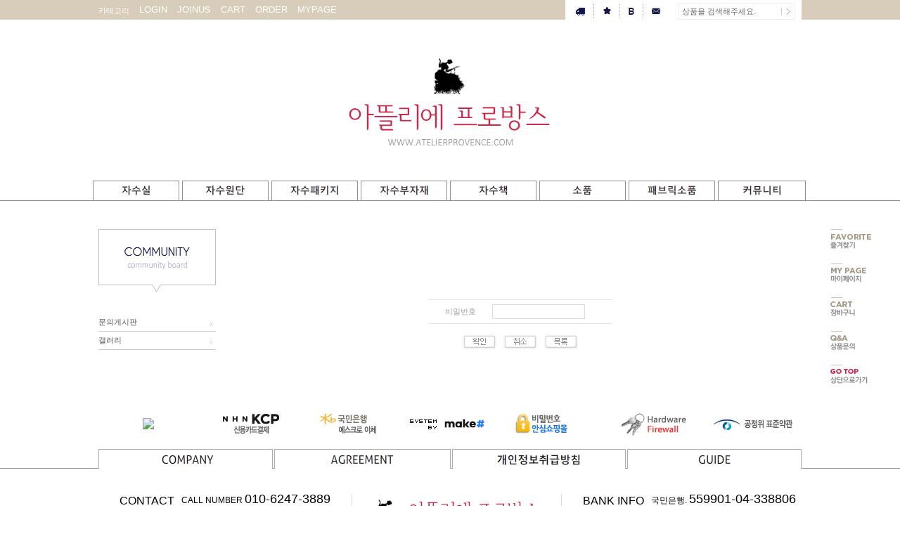

--- FILE ---
content_type: text/html; charset=euc-kr
request_url: https://www.provencehome.net/board/board.html?code=provencehome&page=1&type=v&num1=995835&num2=00000&lock=Y
body_size: 10463
content:
<!DOCTYPE html PUBLIC "-//W3C//DTD HTML 4.01//EN" "http://www.w3.org/TR/html4/strict.dtd">
<html>
<head>
<meta http-equiv="CONTENT-TYPE" content="text/html;charset=EUC-KR">
<meta http-equiv="X-UA-Compatible" content="IE=edge" />
<link rel="shortcut icon" href="/shopimages/provencehome/favicon.ico" type="image/x-icon">
<link rel="apple-touch-icon-precomposed" href="/shopimages/provencehome/mobile_web_icon.png" />
<meta name="referrer" content="no-referrer-when-downgrade" />
<meta property="og:type" content="website" />
<meta property="og:url" content="https://www.provencehome.net/board/board.html?code=provencehome&page=1&type=v&num1=995835&num2=00000&lock=Y" />
<title>문의게시판</title>

<link type="text/css" rel="stylesheet" href="/shopimages/provencehome/template/work/12431/common.css?r=1436511011" /><script type="text/javascript">

/*롤오버*/
function na_restore_img_src(name, nsdoc)
{
  var img = eval((navigator.appName.indexOf('Netscape', 0) != -1) ? nsdoc+'.'+name : 'document.all.'+name);
  if (name == '')
    return;
  if (img && img.altsrc) {
    img.src    = img.altsrc;
    img.altsrc = null;
  } 
}

function na_preload_img()
{ 
  var img_list = na_preload_img.arguments;
  if (document.preloadlist == null) 
    document.preloadlist = new Array();
  var top = document.preloadlist.length;
  for (var i=0; i < img_list.length-1; i++) {
    document.preloadlist[top+i] = new Image;
    document.preloadlist[top+i].src = img_list[i+1];
  } 
}

function na_change_img_src(name, nsdoc, rpath, preload)
{ 
  var img = eval((navigator.appName.indexOf('Netscape', 0) != -1) ? nsdoc+'.'+name : 'document.all.'+name);
  if (name == '')
    return;
  if (img) {
    img.altsrc = img.src;
    img.src    = rpath;
  } 
}


 /*테두리*/

function bluring(){
if(event.srcElement.tagName=="A"||event.srcElement.tagName=="IMG") document.body.focus();
}
document.onfocusin=bluring;

</script>
</head>
<script type="text/javascript" src="//wcs.naver.net/wcslog.js"></script>
<script type="text/javascript">
if (window.wcs) {
    if(!wcs_add) var wcs_add = {};
    wcs_add["wa"] = "s_36b10696e5bd";
    wcs.inflow('provencehome.net');
    wcs_do();
}
</script>

<body>
<script type="text/javascript" src="/js/jquery-1.7.2.min.js"></script>
<script type="text/javascript" src="/js/lazyload.min.js"></script>
<script type="text/javascript">
function getCookiefss(name) {
    lims = document.cookie;
    var index = lims.indexOf(name + "=");
    if (index == -1) {
        return null;
    }
    index = lims.indexOf("=", index) + 1; // first character
    var endstr = lims.indexOf(';', index);
    if (endstr == -1) {
        endstr = lims.length; // last character
    }
    return unescape(lims.substring(index, endstr));
}
</script><script type="text/javascript">
var MOBILE_USE = '';
</script><script type="text/javascript" src="/js/flash.js"></script>
<script type="text/javascript" src="/js/neodesign/rightbanner.js"></script>
<script type="text/javascript" src="/js/bookmark.js"></script>
<style type="text/css">

@media print {
#wrap { display:none; }
#newprint { display:block; }
}
@media screen {
#wrap { display:block; } 
#newprint { display:none; }
}

</style>

<script type="text/javascript">

    var is_unify_opt = '' ? true : false; 
    var pre_baskethidden = '';

</script>

<link type="text/css" rel="stylesheet" href="/shopimages/provencehome/template/work/12431/board_password.provencehome.css?t=201507101108" />
<div id='blk_scroll_wings'><script type='text/javascript' src='/html/shopRbanner.html?param1=1' ></script></div>
<div id='cherrypicker_scroll'></div>
<div id="wrap">
    <div id="header_top">
	<div id="header">




		<div id="topbar">
			<div class="box_1000">

				<div class="topbar_left">
					<ul>
						<style type="text/css">
							#top_cate { position: relative; padding-top: 1px;}
							#top_cate>a{ line-height: 28px; font-size: 11px; /*color: #cf274b;*/ position: relative; }
							#top_cate #top_cate_box { display: none; position: absolute;  top: 28px; left: 0px; padding: 10px; border: 1px #eee solid; border-top: none; z-index:99999999; background: #fff; }
							#top_cate #top_cate_box li { width: 135px; height: 25px; line-height: 25px; border-bottom: 1px #eee solid; background: url('/design/provencehome/onedesign/images/icon_arrow.gif') 0 7px no-repeat; }
							#top_cate #top_cate_box li a { color: #6c6c6c; font-size: 11px; padding-left: 15px; }
							#top_cate #top_cate_box li a:hover { color: #000; }
						</style>
						<li id="top_cate"><a href="#">카테고리</a>
							<div id="top_cate_box">
								<ul>
									<li><a href="/shop/shopbrand.html?xcode=047&type=X">자수실</a></li>
									<li><a href="/shop/shopbrand.html?xcode=048&type=X">자수원단</a></li>
									<li><a href="/shop/shopbrand.html?xcode=049&type=X">자수패키지</a></li>
									<li><a href="/shop/shopbrand.html?xcode=050&type=X">자수부자재</a></li>
									<li><a href="/shop/shopbrand.html?xcode=074&type=X">자수책</a></li>
									<li><a href="/shop/shopbrand.html?xcode=027&type=X">소품</a></li>
									<li><a href="/shop/shopbrand.html?xcode=005&type=X">패브릭소품</a></li>
									<li><a href="/board/board.html?code=provencehome">커뮤니티</a></li>
								</ul>
							</div><!--top_cate_box-->
						</li>
													<li><a href="https://www.provencehome.net/shop/member.html?type=login">login</a><li>
							<li><a href="https://www.provencehome.net/shop/idinfo.html">joinus</a><li>
													<li><a href="/shop/basket.html">cart</a><li>
							<li><a href="https://www.provencehome.net/shop/confirm_login.html?type=myorder">order</a><li>
							<li><a href="https://www.provencehome.net/shop/member.html?type=mynewmain">mypage</a><li>
					</ul>
				</div> <!-- .topbar_left -->

				<div class="topbar_right">
					<ul>
						<li><a href="https://www.doortodoor.co.kr/parcel/pa_004.jsp" target="_blank" OnMouseOut="na_restore_img_src('icon1', 'document')" OnMouseOver="na_change_img_src('icon1', 'document', '/design/provencehome/onedesign/images/topicon2_01.gif', true);"><img src="/design/provencehome/onedesign/images/topicon_01.gif" alt="" border="0" name="icon1"></a></li>

						<li><a href="javascript:CreateBookmarkLink('http://www.provencehome.net', '::::아뜰리에 프로방스 - 프랑스 자수용품, 자수패키지, 수입자수책 판매');" onclick="winPop(this.href); return false;" OnMouseOut="na_restore_img_src('icon2', 'document')" OnMouseOver="na_change_img_src('icon2', 'document', '/design/provencehome/onedesign/images/topicon2_02.gif', true);"><img src="/design/provencehome/onedesign/images/topicon_02.gif" alt=""  border="0" name="icon2"></a></li>

						<li><a href="http://blog.naver.com/loveluna1201" target="_blank" OnMouseOut="na_restore_img_src('icon3', 'document')" OnMouseOver="na_change_img_src('icon3', 'document', '/design/provencehome/onedesign/images/topicon2_03.gif', true);"><img src="/design/provencehome/onedesign/images/topicon_03.gif" alt="" border="0" name="icon3"></a></li>

						<li><a href="mailto:onedesign@daum.net" OnMouseOut="na_restore_img_src('icon5', 'document')" OnMouseOver="na_change_img_src('icon5', 'document', '/design/provencehome/onedesign/images/topicon2_04.gif', true);"><img src="/design/provencehome/onedesign/images/topicon_04.gif" alt="" border="0" name="icon5"></a></li>

						<li>
							<!-- 검색 -->
							<div class="sear">
							   <form action="/shop/shopbrand.html" method="post" name="search">									<fieldset>
										<legend>상품 검색 폼</legend>
										  <span class="sear_input"><input name="search" class="MS_search_word input-keyword" onkeydown="CheckKey_search();"  value="상품을 검색해주세요." onblur="if(this.value=='') {this.value='상품을 검색해주세요.'}" onfocus="this.value=''" /></span>
										  <a href="javascript:search_submit();" style="margin-top: 2px !important;"><input type="image" src="/design/provencehome/onedesign/images/arrow_search.jpg" alt="검색" onclick="{$action_search_submit}" /></a>
									</fieldset>
								</form>			
							</div> <!--//.sear// -->
							<!--//검색//-->
						</li>

					</ul>
				</div> <!-- .topbar_right -->

			</div> <!-- .box_1000 -->
		</div> <!-- #topbar -->




		<div id="logoline">

			<div id="logo"><a href="/"><img src="/design/provencehome/onedesign/images/toplogo.gif" alt=""border="0"></a></div> <!-- #logo -->



		</div> <!-- #logoline -->




		<div id="cateline">
			<div class="box_1200">
			<div id="cate">
				<ul>
					<li class="cate1"><a href="/shop/shopbrand.html?xcode=047&type=X"><img src="/design/provencehome/onedesign/images/topcate_01.gif"><span class="cate_over"><img src="/design/provencehome/onedesign/images/topcate2_01.gif" alt="자수실"></span></a>
						<div class="submenu">
						  <ul>
							<li><a href="/shop/shopbrand.html?xcode=047&mcode=001&type=X">DMC #25</a></li>
							<li><a href="/shop/shopbrand.html?xcode=047&mcode=002&type=X">DMC #5</a></li>
							<li><a href="/shop/shopbrand.html?xcode=047&mcode=003&type=X">DMC #8</a></li>
							<li><a href="/shop/shopbrand.html?xcode=047&mcode=004&type=X">DMC #12</a></li>
                                                        <li><a href="/shop/shopbrand.html?xcode=047&mcode=022&type=X">Ritorto fiorentino</a></li>
							<li><a href="/shop/shopbrand.html?xcode=047&mcode=023&type=X">Retors D'Alsace </a></li>
							<li><a href="/shop/shopbrand.html?xcode=047&mcode=006&type=X">DMC 코튼어브로더</a></li>
							<li><a href="/shop/shopbrand.html?xcode=047&mcode=018&type=X">DMC 코르도넷</a></li>
							<li><a href="/shop/shopbrand.html?xcode=047&mcode=019&type=X">DMC #80</a></li>
							<li><a href="/shop/shopbrand.html?xcode=047&mcode=016&type=X">DMC 메탈릭</a></li>

							
							<li><a href="/shop/shopbrand.html?xcode=047&mcode=007&type=X">Anchor #25</a></li>
							<li><a href="/shop/shopbrand.html?xcode=047&mcode=008&type=X">Anchor #5</a></li>
                                                        <li><a href="/shop/shopbrand.html?xcode=047&mcode=020&type=X">국내 울실</a></li>
							<li><a href="/shop/shopbrand.html?xcode=047&mcode=009&type=X">애플톤 울실</a></li>
							<li><a href="/shop/shopbrand.html?xcode=047&mcode=010&type=X">DMC 울실</a></li>
							<li><a href="/shop/shopbrand.html?xcode=047&mcode=011&type=X">발다니 #8</a></li>
							<li><a href="/shop/shopbrand.html?xcode=047&mcode=012&type=X">발다니 #12</a></li>
							
							<li><a href="/shop/shopbrand.html?xcode=047&mcode=015&type=X">기타</a></li>
						  </ul>
						</div> <!-- .submenu -->
					</li>

					<li class="cate2"><a href="/shop/shopbrand.html?xcode=048&type=X"><img src="/design/provencehome/onedesign/images/topcate_02.gif"><span class="cate_over"><img src="/design/provencehome/onedesign/images/topcate2_02.gif" alt="자수원단"></span></a>
						<div class="submenu">
						  <ul>
							<li><a href="/shop/shopbrand.html?xcode=048&mcode=001&type=X">코튼</a></li>
							<li><a href="/shop/shopbrand.html?xcode=048&mcode=002&type=X">국내린넨</a></li>
                                                        <li><a href="/shop/shopbrand.html?xcode=048&mcode=008&type=X">수입린넨</a></li>
							<li><a href="/shop/shopbrand.html?xcode=048&mcode=006&type=X">캔버스</a></li>
							<li><a href="/shop/shopbrand.html?xcode=048&mcode=003&type=X">도일리</a></li>
							<li><a href="/shop/shopbrand.html?xcode=048&mcode=004&type=X">실크</a></li>
							<li><a href="/shop/shopbrand.html?xcode=048&mcode=005&type=X">튤/네트</a></li>
                                                        <li><a href="/shop/shopbrand.html?xcode=048&mcode=007&type=X">반제품</a></li>

						  </ul>
						</div> <!-- .submenu -->
					</li>

					<li class="cate3"><a href="/shop/shopbrand.html?xcode=049&type=X"><img src="/design/provencehome/onedesign/images/topcate_03.gif"><span class="cate_over"><img src="/design/provencehome/onedesign/images/topcate2_03.gif" alt="자수패키지"></span></a>
						<div class="submenu">
						  <ul>
							<li><a href="/shop/shopbrand.html?xcode=049&mcode=001&type=X">꽃자수</a></li>
							<li><a href="/shop/shopbrand.html?xcode=049&mcode=002&type=X">크리놀린 레이디</a></li>
							<li><a href="/shop/shopbrand.html?xcode=049&mcode=003&type=X">브로치</a></li>
							<li><a href="/shop/shopbrand.html?xcode=049&mcode=004&type=X">베이비</a></li>
							<li><a href="/shop/shopbrand.html?xcode=049&mcode=005&type=X">레드웍</a></li>
							<li><a href="/shop/shopbrand.html?xcode=049&mcode=006&type=X">홀리하비</a></li>
							<li><a href="/shop/shopbrand.html?xcode=049&mcode=007&type=X">크로스 스티치</a></li>
							<li><a href="/shop/shopbrand.html?xcode=049&mcode=008&type=X">모노그램/이니셜</a></li>
							<li><a href="/shop/shopbrand.html?xcode=049&mcode=011&type=X">컷워크</a></li>
							<li><a href="/shop/shopbrand.html?xcode=049&mcode=010&type=X">리본자수</a></li>
							<li><a href="/shop/shopbrand.html?xcode=049&mcode=009&type=X">하덴거자수</a></li>
						  </ul>
						</div> <!-- .submenu -->
					</li>

					<li class="cate4"><a href="/shop/shopbrand.html?xcode=050&type=X"><img src="/design/provencehome/onedesign/images/topcate_04.gif"><span class="cate_over"><img src="/design/provencehome/onedesign/images/topcate2_04.gif" alt="자수부자재"></span></a>
						<div class="submenu">
						  <ul>
							<li><a href="/shop/shopbrand.html?xcode=050&mcode=001&type=X">수틀</a></li>
							<li><a href="/shop/shopbrand.html?xcode=050&mcode=002&type=X">보빈/보빈함</a></li>
							<li><a href="/shop/shopbrand.html?xcode=050&mcode=003&type=X">먹지/트레이싱지</a></li>
							<li><a href="/shop/shopbrand.html?xcode=050&mcode=004&type=X">자수바늘</a></li>
							<li><a href="/shop/shopbrand.html?xcode=050&mcode=005&type=X">자수가위</a></li>
							<li><a href="/shop/shopbrand.html?xcode=050&mcode=006&type=X">자수물감</a></li>
							<li><a href="/shop/shopbrand.html?xcode=050&mcode=007&type=X">라벨</a></li>
							<li><a href="/shop/shopbrand.html?xcode=050&mcode=008&type=X">기타</a></li>
						  </ul>
						</div> <!-- .submenu -->
					</li>

					<li class="cate5"><a href="/shop/shopbrand.html?xcode=074&type=X"><img src="/design/provencehome/onedesign/images/topcate_05.gif"><span class="cate_over"><img src="/design/provencehome/onedesign/images/topcate2_05.gif" alt="자수책"></span></a>
						<div class="submenu">
						  <ul>
							<li><a href="/shop/shopbrand.html?xcode=074&mcode=008&type=X">프랑스자수</a></li>
							<li><a href="/shop/shopbrand.html?xcode=074&mcode=001&type=X"> 자수잡지</a></li>
							<li><a href="/shop/shopbrand.html?xcode=074&mcode=002&type=X">자수 기본서 A-Z</a></li>
							<li><a href="/shop/shopbrand.html?xcode=074&mcode=003&type=X">스텀프웍/입체자수/리본자수</a></li>
							<li><a href="/shop/shopbrand.html?xcode=074&mcode=003&type=X">골드웍/비즈자수</a></li>
							<li><a href="/shop/shopbrand.html?xcode=074&mcode=019&type=X">크루웰/울자수</a></li>
							<li><a href="/shop/shopbrand.html?xcode=074&mcode=004&type=X">화이트웍</a></li>
							<li><a href="/shop/shopbrand.html?xcode=074&mcode=005&type=X">스모킹자수</a></li>
							<li><a href="/shop/shopbrand.html?xcode=074&mcode=009&type=X">스모킹자수 잡지</a></li>
							<li><a href="/shop/shopbrand.html?xcode=074&mcode=010&type=X">니들레이스</a></li>
							<li><a href="/shop/shopbrand.html?xcode=074&mcode=006&type=X">모노그램</a></li>
							<li><a href="/shop/shopbrand.html?xcode=074&mcode=007&type=X">열전사 자수도안</a></li>
							<li><a href="/shop/shopbrand.html?xcode=074&mcode=013&type=X">컷워크/히데보</a></li>
							<li><a href="/shop/shopbrand.html?xcode=074&mcode=016&type=X">드론워크/하덴거</a></li>
							<li><a href="/shop/shopbrand.html?xcode=074&mcode=017&type=X">레티첼로</a></li>
							<li><a href="/shop/shopbrand.html?xcode=074&mcode=014&type=X">크로스스티치/니들포인트</a></li>
							<li><a href="/shop/shopbrand.html?xcode=074&mcode=015&type=X">니팅/크로쉐</a></li>
							<li><a href="/shop/shopbrand.html?xcode=074&mcode=020&type=X">페이퍼자수</a></li>
							<li><a href="/shop/shopbrand.html?xcode=074&mcode=011&type=X">기타</a></li>
							
						  </ul>
						</div> <!-- .submenu -->
					</li>

					<li class="cate6"><a href="/shop/shopbrand.html?xcode=023&type=X"><img src="/design/provencehome/onedesign/images/topcate_06.gif"><span class="cate_over"><img src="/design/provencehome/onedesign/images/topcate2_06.gif" alt="소품"></span></a>
						<div class="submenu">
						 						</div> <!-- .submenu -->
					</li>

					<li class="cate7"><a href="/shop/shopbrand.html?xcode=025&type=X"><img src="/design/provencehome/onedesign/images/topcate_07.gif"><span class="cate_over"><img src="/design/provencehome/onedesign/images/topcate2_07.gif" alt="패브릭소품"></span></a>
						<div class="submenu">
						 						</div> <!-- .submenu -->
					</li>

					<li class="cate8"><a href="/board/board.html?code=provencehome"><img src="/design/provencehome/onedesign/images/topcate_08.gif"><span class="cate_over"><img src="/design/provencehome/onedesign/images/topcate2_08.gif" alt="커뮤니티"></span></a>
						<div class="submenu">
						  <ul>
							
							<li><a href="/board/board.html?code=provencehome">문의게시판</a></li>
							<li><a href="/board/board.html?code=provencehome_image9">갤러리</a></li>
                                                        <li><a href="/shop/shopbrand.html?xcode=011&type=O">개인결제</a></li>

						  </ul>
						</div> <!-- .submenu -->
					</li>
				</ul>
			</div> <!-- #cate -->
			</div> <!-- .box_1200 -->
		</div> <!-- #cateline -->

	
	</div> <!-- #header -->
</div> <!-- #header_top -->


    <div id="contentWrapper">
        <div id="contentWrap">
            <style>
.leftmenu { font-family:Arial; font-size:11px; color:#000; padding-left:0px; }
.leftmenu a:link,
.leftmenu a:active,
.leftmenu a:visited { border-bottom:solid 1px #ccc; padding:6px 0 6px; font-family:Arial; font-size:11px; color:#555; display:block; 
                      background: url(/design/provencehome/onedesign/images/leftbg.gif) -5px 6px no-repeat; 
}
.leftmenu a:hover  { color:#12184a; border-bottom:solid 1px #12184a; padding-bottom:6px; 
                     background: url(/design/provencehome/onedesign/images/leftbg2.gif) -5px 6px no-repeat; 
}
.leftmenu span { position:relative; left:0px; }

#content {  width:800px; float:right; } 

</style>

<div id="mleft">
  <ul>
    <li style="padding-bottom:30px;"><img src="/design/provencehome/onedesign/images/leftmenu_02.gif" width="167" height="90"></li>
  </ul>
  <ul>
    <li class="leftmenu">
          <a href="/board/board.html?code=provencehome">문의게시판<a>
     <a href="/board/board.html?code=provencehome_image9">갤러리</a>
	</li>
  </ul>
</div>
                                                                        <div id="content">
                <div id="bbsData">
                    <div class="page-body">
                                                <div class="bbs-table-pwd">
<form name="form1" action="board.html" method="post" autocomplete="off" >    <input type="hidden" name="lock" value="Y" />
    <input type="hidden" name="lock_check" value="Y" />    <input type=hidden name='BRO_CHK_KEY' value='274d7d87ad0f26610c4ba4ff71dcac7a046157635edcf6ec87a5de5901266bc7' />
    <input type="hidden" name="code" value="provencehome" />
    <input type="hidden" name="num1" value="995835" />
    <input type="hidden" name="num2" value="00000" />
    <input type="hidden" name="page" value="1" />
    <input type="hidden" name="type" value="v" />                            <fieldset>
                                <legend>비밀번호 찾기</legend>
                                <table summary="비밀번호찾기테이블">
                                    <caption>비밀번호 찾기</caption>
                                    <colgroup>
                                        <col width="90" />
                                        <col />
                                    </colgroup>
                                    <tbody>
                                        <tr>
                                            <th><div>비밀번호</div></th>
                                            <td><div><input id="bp_input_passwd" type="password"  class="MS_input_txt" name="passwd" /></div></td>
                                        </tr>
                                    </tbody>
                                </table>
                            </fieldset>
                            <dl class="bbs-link pwd-link">
                                <dt></dt>
                                <dd>
                                    <a href="javascript:document.form1.submit();" class="none"><img src="/design/provencehome/onedesign/images/btn_21.gif" /></a>
                                    <a href="javascript:history.go(-1);"><img src="/design/provencehome/onedesign/images/btn_04.gif" /></a>
                                    <a href="/board/board.html?code=provencehome&page=1&board_cate="><img src="/design/provencehome/onedesign/images/btn_02.gif" /></a>
                                </dd>
                            </dl>
</form>                        </div>
                    </div><!-- .page-body -->
                </div><!-- #bbsData -->
            </div><!-- #content -->
        </div><!-- #contentWrap -->
    </div><!-- #contentWrapper-->
    <hr />
    <div id="footerwrap">



  <div class="promotion">
              <table border="0" id="MK_BottomPromotion" cellpadding="0" cellspacing="0" height="50" width="680" style="">
                <tr>
                                                    <td width="0%" align="center">
                                    <a href=javascript:viewSSL();><img src="/makeshop/newmanager/neoimages/ssl_logo_03.gif" style="vertical-align: middle" border="0" /></a>
                                </td>
                        <td width="0%" align="center">
                            <a href=//www.kcp.co.kr target=_blank><img src="/images/common/bottombanner1_KC.gif" style="vertical-align: middle" border="0" /></a>
                        </td>
                        <td width="0%" align="center">
                            <a href=https://okbfex.kbstar.com/quics?e2eType=10&page=C021590&cc=b034066%3Ab035526&mHValue=62db52e2fa379614f565fb94ffb05734201410311334297 target="_blank"><img src="/images/common/bottombanner2_KOOKMIN.gif" style="vertical-align: middle" border="0" /></a>
                        </td>
                        <td width="0%" align="center">
                            <a href=http://www.makeshop.co.kr target=_blank><img src="/images/common/bottombanner3.gif" style="vertical-align: middle" border="0" /></a>
                        </td>
                        <td width="0%" align="center">
                            <a href=javascript:viewsafeshop();><img src="/images/common/bottombanner13.gif" style="vertical-align: middle" border="0" /></a>
                        </td>
                        <td width="0%" align="center">
                            <img src="/images/common/bottombanner4.gif" style="vertical-align: middle" border="0" />
                        </td>
                        <td width="0%" align="center">
                            <a href=https://www.ftc.go.kr/bizCommPop.do?wrkr_no=4170371136 target="_blank"><img src="/images/common/bottombanner14.gif" style="vertical-align: middle" border="0" /></a>
                        </td>
                </tr>
            </table>  </div>



  <div id="footer">
  
      <div class="fline">
        <div class="bmenu">
          <ul>
			<li style="padding-right:2px;"><a href="/shop/page.html?id=1" OnMouseOut="na_restore_img_src('ft_menu01', 'document')" OnMouseOver="na_change_img_src('ft_menu01', 'document', '/design/provencehome/onedesign/images/index2_131.gif', true)"><img src="/design/provencehome/onedesign/images/index_131.gif" alt="" / name="ft_menu01"></a></li>
			<li style="padding-right:2px;"><a href="javascript:view_join_terms();" OnMouseOut="na_restore_img_src('ft_menu02', 'document')" OnMouseOver="na_change_img_src('ft_menu02', 'document', '/design/provencehome/onedesign/images/index2_133.gif', true)"><img src="/design/provencehome/onedesign/images/index_133.gif" alt="" / name="ft_menu02"></a></li>
			<li style="padding-right:2px;"><a href="javascript:bottom_privacy();" OnMouseOut="na_restore_img_src('ft_menu03', 'document')" OnMouseOver="na_change_img_src('ft_menu03', 'document', '/design/provencehome/onedesign/images/foot_po2.gif', true)"><img src="/design/provencehome/onedesign/images/foot_po.gif" alt="" / name="ft_menu03"></a></li>
			<li><a href="/html/info.html" OnMouseOut="na_restore_img_src('ft_menu04', 'document')" OnMouseOver="na_change_img_src('ft_menu04', 'document', '/design/provencehome/onedesign/images/index2_137.gif', true)"><img src="/design/provencehome/onedesign/images/index_137.gif" alt="" / name="ft_menu04"></a></li>
          </ul>
	    </div> <!-- .bmenu -->
      </div> <!-- .fline -->
		
		<div class="binfo">
		  <ul>
		    <li>
			  <div class="bottom_title">contact</div>
			  <div class="bottom_info">
			  call number <span>010-6247-3889</span><br>
			  운영시간 : 오전 10시~ 오후 6시<br>
			  휴무 : 주말/공휴일</div>
			</li>
		    <li style="height:77px; border-left:solid 1px #dadada; border-right:solid 1px #dadada;"><img src="/design/provencehome/onedesign/images/footerlogo.gif"  alt=""></li>
		    <li style="padding-right:0px; margin-right:0px;">
			  <div class="bottom_title">bank info</div>
			  <div class="bottom_info">
				국민은행. <span>559901-04-338806</span><br>
				예금주. 김민석</div>
			</li>
		  </ul>
		</div>
		
		
		<div class="binfo2">
              company 프로방스 owner 김민석 tel 010-6247-3889 address 전남 여수시 도원로 244 privacy officer 김현아 loveluna1201@naver.com<br>
              business license 417-03-71136 mail-order license 제2005-20호 <a href="http://www.ftc.go.kr/info/bizinfo/communicationList.jsp" target="_blank">[CHECK]</a><br>
              copyright Atelierprovence all rights reserved. 
		</div>
		
  </div> <!-- #footer -->
		
		
</div> <!-- #footerwrap -->
</div><!-- #wrap -->
<iframe id="loginiframe" name="loginiframe" style="display: none;" frameborder="no" scrolling="no"></iframe>

<div id="basketpage" name="basketpage" style="position: absolute; visibility: hidden;"></div>

<script type="text/javascript" src="/js/neodesign/detailpage.js?ver=r218356"></script>

<script type="text/javascript">



function search_submit() {
    var oj = document.search;
    if (oj.getAttribute('search') != 'null') {
        var reg = /\s{2}/g;
        oj.search.value = oj.search.value.replace(reg, '');
        oj.submit();
    }
}

function topnotice(temp, temp2) {
    window.open("/html/notice.html?date=" + temp + "&db=" + temp2, "", "width=450,height=450,scrollbars=yes");
}
function notice() {
    window.open("/html/notice.html?mode=list", "", "width=450,height=450,scrollbars=yes");
}

        function view_join_terms() {
            window.open('/html/join_terms.html','join_terms','height=570,width=590,scrollbars=yes');
        }

    function bottom_privacy() {
        window.open('/html/privacy.html', 'privacy', 'height=570,width=590,scrollbars=yes');
    }

function upalert() {
   alert('파일첨부 버튼을 클릭하세요');
   document.form1.subject.focus();
}
function clear_content() {
                return;
}

        function search_id(id) {
            document.form1.s_id.value= id;
            document.form1.submit();
        }

document.form1.passwd.focus();

</script>
<style type="text/css">
html, body {
scrollbar-face-color:#f1ecee;
scrollbar-highlight-color:#f1ecee;
scrollbar-shadoW-color:#f1ecee;
scrollbar-3dlight-color:;
scrollbar-arrow-color:#cccccc;
scrollbar-track-color:#ffffff;
scrollbar-DARKSHADOW-color:#f1ecee;

}
</style>    <style type="text/css">
        .setPopupStyle { height:100%; min-height:100%; overflow:hidden !important; touch-action:none; }
    </style>
    <script src="/js/referer_cookie.js"></script>
    <script>
        window.addEventListener('load', function() {
            var referer_cookie = new RefererCookie();
            referer_cookie.addService(new EnuriBrandStoreCookie());
            referer_cookie.handler();
        });
    </script><script type="text/javascript">
if (typeof getCookie == 'undefined') {
    function getCookie(cookie_name) {
        var cookie = document.cookie;
        if (cookie.length > 0) {
            start_pos = cookie.indexOf(cookie_name);
            if (start_pos != -1) {
                start_pos += cookie_name.length;
                end_pos = cookie.indexOf(';', start_pos);
                if (end_pos == -1) {
                    end_pos = cookie.length;
                }
                return unescape(cookie.substring(start_pos + 1, end_pos));
            } else {
                return false;
            }
        } else {
            return false;
        }
    }
}
if (typeof setCookie == 'undefined') {
    function setCookie(cookie_name, cookie_value, expire_date, domain) {
        var today = new Date();
        var expire = new Date();
        expire.setTime(today.getTime() + 3600000 * 24 * expire_date);
        cookies = cookie_name + '=' + escape(cookie_value) + '; path=/;';

        if (domain != undefined) {
            cookies += 'domain=' + domain +  ';';
        }  else if (document.domain.match('www.') != null) {
            cookies += 'domain=' + document.domain.substr(3) + ';';
        }
        if (expire_date != 0) cookies += 'expires=' + expire.toGMTString();
        document.cookie = cookies;
    }
}



function MSLOG_loadJavascript(url) {
    var head= document.getElementsByTagName('head')[0];
    var script= document.createElement('script');
    script.type= 'text/javascript';
    var loaded = false;
    script.onreadystatechange= function () {
        if (this.readyState == 'loaded' || this.readyState == 'complete')
        { if (loaded) { return; } loaded = true; }
    }
    script.src = url;
    head.appendChild(script);
}
var MSLOG_charset = "euc-kr";
var MSLOG_server  = "/log/log29";
var MSLOG_code = "provencehome";
var MSLOG_var = "V1ZSdmVrOXVkSHBQYWtWNlQybEtkbU50VW14amJEbHlXbGhzTTJJelNtdEphblJQVHpOTk5rNXFiMmxqYlZadFpGaEtjMGxxZEU5UE0wMDJUbFJ2YVdSSE9XdFpXR3RwVHpOTk5rMUViMmxKYW5RNQ==";

//파워앱에서만 사용
try {
    var LOGAPP_var = "";
    var LOGAPP_is  = "N";
    if (LOGAPP_is == "Y" && LOGAPP_var != "") {
        var varUA = navigator.userAgent.toLowerCase(); //userAgent 값 얻기
        if (varUA.match('android') != null) { 
            //안드로이드 일때 처리
            window.android.basket_call(LOGAPP_var);
        } else if (varUA.indexOf("iphone")>-1||varUA.indexOf("ipad")>-1||varUA.indexOf("ipod")>-1) { 
            //IOS 일때 처리
            var messageToPost = {LOGAPP_var: LOGAPP_var};
            window.webkit.messageHandlers.basket_call.postMessage(messageToPost);
        } else {
            //아이폰, 안드로이드 외 처리
        }
    }
} catch(e) {}
//파워앱에서만 사용 END

if (document.charset) MSLOG_charset = document.charset.toLowerCase();
if (document.characterSet) MSLOG_charset = document.characterSet.toLowerCase();  //firefox;
MSLOG_loadJavascript(MSLOG_server + "/js/mslog.js?r=" + Math.random());


</script>
<meta http-equiv="ImageToolbar" content="No" />
<script type="text/javascript" src="/js/cookie.js"></script>
<script type="text/javascript">
function __mk_open(url, name, option) {
    window.open(url, name, option);
    //return false;
}

function action_invalidity() {
    return false;
}
function subclick(e) { // firefox 에러 발생으로 e 추가
    if (navigator.appName == 'Netscape' && (e.which == 3 || e.which == 2)) return;
    else if (navigator.appName == 'Microsoft Internet Explorer' && (event.button == 2 || event.button == 3 || event.keyCode == 93)) return;
    if (navigator.appName == 'Microsoft Internet Explorer' && (event.ctrlKey && event.keyCode == 78)) return false;
}
document.onmousedown = subclick;
document.onkeydown = subclick;
document.oncontextmenu = action_invalidity;
document.ondragstart = action_invalidity;
document.onselectstart = action_invalidity;
</script>
<script type="text/javascript"></script><script type="text/javascript"></script><script>


function getInternetExplorerVersion() {
    var rv = -1;
    if (navigator.appName == 'Microsoft Internet Explorer') {
    var ua = navigator.userAgent;
    var re = new RegExp("MSIE ([0-9]{1,}[\.0-9]{0,})");
    if (re.exec(ua) != null)
    rv = parseFloat(RegExp.$1);
    }
    return rv;
}

function showcherrypickerWindow(height,mode,db){
    cherrypicker_width = document.body.clientWidth;
    var isIe = /*@cc_on!@*/false;
    if (isIe) {
        cherrypicker_width = parseInt(cherrypicker_width + 18);
    }
    setCookie('cherrypicker_view','on', 0);

    
    document.getElementById('cherrypicker_layer').style.display = "block";
    document.getElementById('cherrypicker_layer').innerHTML = Createflash_return(cherrypicker_width,'','/flashskin/CherryPicker.swf?initial_xml=/shopimages/provencehome/cherrypicker_initial.xml%3Fv=1768860048&product_xml=/shopimages/provencehome/%3Fv=1768860048', 'cherrypicker_flash', '');
}

function load_cherrypicker(){
    cherrypicker_check = true;

    if (!document.getElementById('cherrypicker_layer')) {
        return;
    }


}
</script>
<script src="/js/product_rollover_image.js"></script>
<script>
    window.addEventListener('load', () => {
        // 페이지 로딩 시 롤오버 이미지가 존재하는 경우에만 스크립트 실행
        setTimeout(function () {
            // 페이지 로딩 시 롤오버 이미지가 존재하는 경우에만 스크립트 실행
            if (document.querySelectorAll('[rollover_onimg]').length > 0) {
                var productRolloverImage = new ProdctRolloverImage("pc");
                productRolloverImage.event();
            }
        }, 2000);
    });
</script>

<script>
var inputs = document.getElementsByTagName("input");
for (x=0; x<=inputs.length; x++) {
    if (inputs[x]) {
        myname = inputs[x].getAttribute("name");
        if(myname == "ssl") {
            inputs[x].checked = 'checked';
        }
    }
}
(function($) {
    $(document).ready(function() {
        jQuery(':checkbox[name=ssl]').click(function() {
            this.checked = true;
        });
    });
})(jQuery);
</script><script type="text/javascript">
(function ($) {
    var discount_remain_timeout = setTimeout(function() {
        if (jQuery('.MS_remain_date').length > 0) {
            var discount_remain_timer = setInterval(function() {
                var now = new Date().getTime();
                jQuery('.MS_remain_date').each(function(idx, el) {
                    if (jQuery(el).attr('value').length > 0 && jQuery(el).attr('value') != '종료일 미정') {
                        var _end_date = new Date(jQuery(el).attr('value')).getTime();
                        var _remain_date = _end_date - now;

                        if (_remain_date <= 0) {
                            jQuery(this).html('');
                        } else {
                            _d = Math.floor(_remain_date / (1000 * 60 * 60 * 24));
                            _h = Math.floor((_remain_date % (1000 * 60 * 60 * 24)) / (1000 * 60 * 60));
                            _m = Math.floor((_remain_date % (1000 * 60 * 60)) / (1000 * 60));
                            _s = Math.floor(_remain_date % (1000 * 60) / 1000);

                            jQuery(el).html(_d + "일 " + _h + "시간 " + _m + "분 " + _s + "초");
                        }
                    }
                });
            }, 1000);
        }
    }, 1000);
})(jQuery);
</script><script type="text/javascript">
if (document.cookie.indexOf("app_agent=power_app") >= 0) {
    jQuery('.sns-title').hide();jQuery('.facebook').hide();jQuery('.naver').hide();jQuery('.kakaotalk').hide();jQuery('.kakao').hide();
}
</script>
<script type="text/javascript" src="/shopimages/provencehome/template/work/12431/common.js?r=1436511011"></script>


</body>
</html>

--- FILE ---
content_type: text/html
request_url: https://www.provencehome.net/html/shopRbanner.html?param1=1
body_size: 898
content:
document.writeln('');
document.writeln('<link type="text/css" rel="stylesheet" href="/shopimages/provencehome/template/work/12431/scroll.css?t=201507131011" />');
document.writeln('<ul>');
document.writeln('	<a onclick="winPop(this.href); return false;" href="javascript:CreateBookmarkLink(\'http://www.provencehome.net\', \'::::아뜰리에 프로방스 - 프랑스 자수용품, 자수패키지, 수입자수책 판매\');" OnMouseOut="na_restore_img_src(\'quick1\', \'document\')" OnMouseOver="na_change_img_src(\'quick1\', \'document\', \'/design/provencehome/onedesign/images/quick2_01.png\', true)"><img src="/design/provencehome/onedesign/images/quick_01.png" alt="" / name="quick1"></a></li>');
document.writeln('	<li><a href="/shop/member.html?type=mynewmain" OnMouseOut="na_restore_img_src(\'quick2\', \'document\')" OnMouseOver="na_change_img_src(\'quick2\', \'document\', \'/design/provencehome/onedesign/images/quick2_02.png\', true)"><img src="/design/provencehome/onedesign/images/quick_02.png" alt="" / name="quick2"></a></li>');
document.writeln('	<li><a href="/shop/basket.html" OnMouseOut="na_restore_img_src(\'quick3\', \'document\')" OnMouseOver="na_change_img_src(\'quick3\', \'document\', \'/design/provencehome/onedesign/images/quick2_03.png\', true)"><img src="/design/provencehome/onedesign/images/quick_03.png" alt="" / name="quick3"></a></li>');
document.writeln('	<li><a href="/board/board.html?code=provencehome" OnMouseOut="na_restore_img_src(\'quick4\', \'document\')" OnMouseOver="na_change_img_src(\'quick4\', \'document\', \'/design/provencehome/onedesign/images/quick2_04.png\', true)"><img src="/design/provencehome/onedesign/images/quick_04.png" alt="" / name="quick4"></a></li>');
document.writeln('	');
document.writeln('	</ul>');
document.writeln('');
document.writeln('	<li><a href="#" OnMouseOut="na_restore_img_src(\'quick6\', \'document\')" OnMouseOver="na_change_img_src(\'quick6\', \'document\', \'/design/provencehome/onedesign/images/quick_top2.png\', true)"><img src="/design/provencehome/onedesign/images/quick_top.png" alt="" / name="quick6"></a></li>');
document.writeln('');
document.writeln('<style type="text/css">');
document.writeln('');
document.writeln('#blk_scroll_wings, #cherrypicker_scroll {');
document.writeln('    position: absolute;');
document.writeln('    visibility: hidden;');
document.writeln('    z-index: 999;');
document.writeln('}');
document.writeln('');
document.writeln('</style>');
document.writeln('');
document.writeln('<script type="text/javascript">');
document.writeln('');
document.writeln('    banner_position_type = \'CENTER\';');
document.writeln('    BannerHandler(\'blk_scroll_wings//325||540||G\');');
document.writeln('    if( window.addEventListener ) {');
document.writeln('        window.addEventListener("load",function() {');
document.writeln('                BannerHandler(\'blk_scroll_wings//325||540||G\');');
document.writeln('        },false);');
document.writeln('    } else if( document.addEventListener ) {');
document.writeln('        document.addEventListener("load",function() {');
document.writeln('            BannerHandler(\'blk_scroll_wings//325||540||G\');');
document.writeln('        },false);');
document.writeln('    } else if( window.attachEvent ) {');
document.writeln('        window.attachEvent("onload",function() {');
document.writeln('            BannerHandler(\'blk_scroll_wings//325||540||G\');');
document.writeln('        });');
document.writeln('    }');
document.writeln('');
document.writeln('</script>');
document.writeln('');

--- FILE ---
content_type: text/css
request_url: https://www.provencehome.net/shopimages/provencehome/template/work/12431/common.css?r=1436511011
body_size: 9671
content:
/*
========================================================================
RESET
========================================================================
*/
/* global rest */
html, body {     height: 100%;
}



/* 웹폰트 */

@import url(http://fonts.googleapis.com/earlyaccess/nanummyeongjo.css);

@font-face {

 font-family:calibri;
 src: url("/design/provencehome/onedesign/images/calibri.eot") /* EOT file for IE */
}

@font-face { 
 font-family:malgun;
 src:url("/wedesign/provencehome/onedesign/images/malgun.eot")} /* EOT file for IE */





html, body, pre,
h1, h2, h3, h4, h5, h6,
dl, dt, dd, ul, li, ol,
th, td, p, blockquote,
form, fieldset, legend,
menu, nav, section, hgroup, article, aside,
input, select, textarea, button {
    margin: 0;
    padding: 0;
}

body,
h1, h2, h3, h4, h5, h6, table,
input, select, textarea, a {
    font-size: 11px;
    line-height: 1.25;
    color: #777;
    font-family: Dotum, AppleGothic, Helvetica, sans-serif;
}
h1, h2, h3, h4, h5, h6 {
    font-weight: normal;
}
img, fieldset,button {
    border:0 none;
}
img {
    vertical-align: top;
}
li {
    list-style: none;
}
hr, caption, legend {
    display: none;
}
a { 
    color: #787878;
    text-decoration: none;
}
a:hover {
}
button {
    overflow: hidden;
    cursor: pointer;
}
button span {
    visibility: hidden;
}
address, em {
    font-style: normal;
}
button, input, select, textarea, a {
    vertical-align: middle;
}
select {
    line-height: 18px;
    height: 18px;
}
input:focus {
    outline: none;
}
table {
    width: 100%;
    border-collapse: collapse;
    border-spacing: 0;
    table-layout: fixed;
    word-wrap: break-word;
    word-break: keep-all;
}
/*
========================================================================
공통 class
========================================================================
*/
/* image replace, hidden text */
.ir *,
.blind { z-index:-1; position: absolute; display: block; left: 0; top: 0; overflow: hidden; visibility: hidden; width: 0; height: 0; text-indent: -9999px; }
/* block, inline */
.d-block { display: block;}
.d-inline { display: inline;}
/* form */
.txt-right { text-align: right; }
.txt-input1 { padding: 2px 0 0 2px; height: 17px; line-height: 17px; border: 1px solid #e2e9ef; border-top: 1px solid #aaadb2; }
.txt-input2 { padding: 2px 0 0 2px; height: 17px; line-height: 17px; border: 1px solid #dcdcdc; }
.MS_input_txt { margin-right:5px; padding: 2px 0 0 2px; line-height: 17px; border: 1px solid #dcdcdc; }
.txt-disabled { background-color: #f6f6f6; }
.chk-rdo { width: 13px; height: 13px; vertical-align: middle; }
.txt-area1 { overflow-y: scroll; padding: 2px 0 0 2px; line-height: 17px; border: 1px solid #e2e9ef; border-top: 1px solid #aaadb2; }
/* file add trick */
.file-wrap { display: inline-block; overflow: hidden; position: relative; height: 23px; width: 280px; vertical-align: middle; background: url(/images/btn/h20_trick_fileadd.gif) no-repeat right 0; }
.file-wrap .file-txt { float: left; border: 0 none; height: 18px; font-size: 12px; line-height: 18px; width: 198px; border: 1px solid #ccc; }
.file-wrap .file-trick { cursor: pointer; position: absolute; right: 0px; top: 0; right: 0; width: 100px; height: 20px; background: none; border: 0 none; opacity: 0; filter: alpha(opacity=0); }
/* font-color */
.fc-red { color: #cf274b; }
.fc-blue { color: #2c6b9e; }
.MS_option_price { color: #FF3C00; }
/* bold */
.bold { font-weight: bold; }
/* float clear */
.clear {zoom: 1;}
.clear:after {content: ""; display: block; clear: both;}
/* margin */
.mr-5 { margin-right: 5px;}
.mr-10 { margin-right: 10px; }
.mr-15 { margin-right: 15px; }
.mr-20 { margin-right: 20px; }
.ml-5 { margin-left: 5px; }
.ml-10 { margin-left: 10px; }
.ml-15 { margin-left: 15px; }
.ml-20 { margin-left: 20px; }
.mt-5 { margin-top: 5px; }
.mt-10 { margin-top: 10px; }
.mt-15 { margin-top: 15px; }
.mt-20 { margin-top: 20px; }
.mb-5 { margin-bottom: 5px; }
.mb-10 { margin-bottom: 10px; }
.mb-15 { margin-bottom: 15px; }
.mb-20 { margin-bottom: 20px; }
/* padding */
.pr-5 { padding-right: 5px; }
.pr-10 { padding-right: 10px; }
.pr-15 { padding-right: 15px; }
.pr-20 { padding-right: 20px; }
.pl-5 { padding-left: 5px; }
.pl-10 { padding-left: 10px; }
.pl-15 { padding-left: 15px; }
.pl-20 { padding-left: 20px; }
.pl-30 { padding-left: 30px; }
.pt-5 { padding-top: 5px; }
.pt-10 { padding-top: 10px; }
.pt-15 { padding-top: 15px; }
.pt-20 { padding-top: 20px; }
.pb-5 { padding-bottom: 5px; }
.pb-10 { padding-bottom: 10px; }
.pb-15 { padding-bottom: 15px; }
.pb-20 { padding-bottom: 20px; }
/* table */
table img { vertical-align: middle; }
.tb-bold { font-weight: bold; }
.tb-left,
.tb-center,
.tb-right { padding: 0 10px; }
.tb-btn { padding: 0; }
.tb-left { text-align: left; }
.tb-center { text-align: center; }
.tb-right { text-align: right; }
.tb-label-r5 label { margin-right: 5px; }
.tb-label-r10 label { margin-right: 10px; }
.tb-label-r10 label.last,
.tb-label-r5 label.last{ margin-right: 0; }
/* table-type-1 */
.table-type-1 { border-top: 1px solid #ddd;  }
.table-type-1 th,
.table-type-1 td { padding: 8px 0 8px; background: url(/images/d3/modern_simple/common/dot_h1_w10.gif) repeat-x 0 bottom; }
.table-type-1 tr.nbg th,
.table-type-1 tr.nbg td { background-image: none; }
.table-type-1 tr.bg th,
.table-type-1 tr.bg td { background-color: #f8f8f8; }
.table-type-1 th { font-weight: normal; }
/* table-type-2 */
.table-type-2 { border-top: 1px solid #ddd; }
.table-type-2 th,
.table-type-2 td { padding: 8px 0 8px; background: url(/images/d3/modern_simple/common/dot_h1_w10.gif) repeat-x 0 bottom; }
.table-type-2 th { font-weight: normal; }
.table-type-2 tr.nbg th,
.table-type-2 tr.nbg td { background-image: none; }
/* 상품리스트 (메인/검색/상품리스트) */
.prd-list { margin-top: 10px; }
.prd-list table td { border: 0; vertical-align: top; }
.prd-list table .tb-center { padding: 0 10px; }
.prd-list table .info { padding: 5px 0; }
.prd-list .thumb { width: 226px; height:336px; margin-left: auto; margin-right: auto; font-size:0; line-height: 0; border: 2px solid #f2f4f3; }
.prd-list .thumb a,
.prd-list .thumb img { display: block; width: 226px; height: 165px; }
.prd-list .dsc { margin-top: 15px; font-weight: bold; }
.prd-list .price { margin-top: 5px; font-weight: bold; color: #333; }
/* 장바구니 리스트, 주문상품 리스트 */
.table-cart { margin-top: 0px; margin-bottom :17px; border-bottom: 1px solid #ddd; }
.table-cart thead th { padding: 5px 0 5px; background:#f6f6f6; border-top:1px solid #ddd; border-bottom:none; font-size:12px; font-family:Calibri,Arial; font-weight:normal; color:#555; height:20px; }

.table-cart tbody td,
.table-cart tfoot { }
.table-cart tbody td { padding: 3px 0 3px; }
.table-cart tbody td .thumb { width: 50px; height: 50px; margin-left: auto; margin-right: auto; font-siez: 0; line-height: 0; border: 2px solid #f6f6f6; }
.table-cart tbody td .thumb a,
.table-cart tbody td .thumb img { display:block; width:50px; height:50px; }
.table-cart tbody td .thumb a { font-size: 0; line-height: 0; }
.table-cart tbody td .d-block { padding-bottom: 3px; }
.table-cart tbody tr.nbg td { background-image: none; }
.table-cart tfoot td { padding: 10px 0; font-weight: bold; }
.table-cart tfoot strong { color: #666; }
/* 수량 컨트롤 */
.table-cart .opt-spin { position: relative; width: 36px; height: 20px; margin-left: auto; margin-right: auto; padding-bottom: 3px; }
.table-cart .opt-spin .txt-spin,
.table-cart .opt-spin .btns { float: left; }
.table-cart .opt-spin .txt-spin { width: 22px; height: 18px; padding-right: 2px padding-top: 2px; border: 1px solid #acacac; font-size: 11px; text-align: right; }
.table-cart .opt-spin .btns { width: 12px; height: 20px; margin-top: 3px; }
.table-cart .opt-spin .btns img { overflow: hidden; float: left; text-indent: -999px; background: none; }
/* 주문 - 주문정보 테이블 */
.table-order-info { margin-top: 10px; border-top: 1px solid #ddd; }
.table-order-info tbody th,
.table-order-info tbody td { padding: 7px 0 4px;border-bottom:1px solid #ddd; }
.table-order-info tbody th { letter-spacing: -1px; /*background-color: #ededed;*/ background-color: #fff; }
.table-order-info tbody th .d-block { font-weight: normal; letter-spacing: 0; }
.table-order-info tbody tr.nbg th,
.table-order-info tbody tr.nbg td { background-image: none; }
/* 마이페이지 디자인 타입2 테이블 리스트, 타이틀 */
.tit-tb-list { margin-top: 30px; font-size: 12px; color: #5f5f5f; padding-left: 10px; background: url(/images/d3/modern_simple/common/bull_h3_sqr_gray.gif) no-repeat 0 45%; }
.table-d2-list { border-top: 1px solid #cdcdcd; border-bottom: 1px solid #cdcdcd; }
.table-d2-list thead th { padding: 6px 0; background-color: #ededed; border-bottom: 1px solid #cdcdcd; }
.table-d2-list tbody td { padding: 6px 0 5px;  }
/* 마이페이지 디자인 타입2 테이블 뷰 */
.table-d2-view { margin-top: 5px; border: 2px solid #cdcdcd; border-bottom: 1px solid #cdcdcd; }
.table-d2-view th, 
.table-d2-view td { padding: 6px 0 5px; border-bottom: 1px solid #cdcdcd; }
.table-d2-view th { font-weight: bold; border-right: 1px solid #e3e3e3; background-color: #ededed; }
/* paging */
.paging { clear:both; padding-top: 20px; height: 17px; text-align: center; line-height: 0; vertical-align: top; }
.paging li { display: inline;}
.paging li a { overflow: hidden; width: auto; height: 15px; padding: 0 7px; color: #999; cursor: pointer; }
.paging li a:hover,
.paging li.now a { font-weight: bold; letter-spacing: -1px; }
.paging li.first a,
.paging li.prev a,
.paging li.next a,
.paging li.last a { padding: 0 3px; }
.paging li.prev { margin-right: 10px; }
.paging li.next { margin-left: 10px; }

/* 현재위치 */
.loc-navi { text-align:left; }
.loc-navi,
.loc-navi a { color: #a4a8c4; text-transform: capitalize; font-family:'Dotum';}

/* 페이지 타이틀 */
/* 타입 1*/
#content .tit-page { position: relative; margin-top: 20px; font-size: 0; line-height:0; padding-bottom: 12px; border-bottom: 1px solid #d0d0d0; }
#content .tit-page .dsc { position: absolute; right: 0px; top: 15px; font-size: 11px; color: #a5a5a5; letter-spacing: -1px; }
#content .tit-page .dsc em { color:#333; }
/* 타입 2 */
#content .tit-page-2 { position: relative; margin-top: 15px; padding-bottom: 6px; border-bottom: 1px solid #d0d0d0; }
#content .tit-page-2 .dsc { letter-spacing: -1px; display: inline-block; padding-top: 2px; margin-left: 30px; color: #9b9b9b; }
/* 상품 total/정렬 */
.total-sort { zoom: 1; overflow: hidden; padding-bottom: 5px; border-bottom: 1px solid #e5e5e5; }
/* total */
.total-sort .total { float: left; width: auto; }
.total-sort .total dt,
.total-sort .total dd { display: inline; }
.total-sort .total dd { font-weight: bold; }
.total-sort .total dt { text-transform: capitalize; }
/* sort */
.total-sort .sort { float: right; width: auto; display: inline; margin-right: 20px; }
.total-sort .sort li,
.total-sort .sort li a { float: left; width: auto; }
.total-sort .sort li { display: inline; margin-left: 10px; }
/* 게시판 총게시글,PAGE */
.total-page { zoom: 1; overflow: hidden; }
.total-page .total { float: left; width: auto; }
.total-page .page { float: right; width: auto;}
/* 회원 등급 표시 */
/* 타입 1 */
.mem-lvl { zoom: 1; overflow: hidden; padding: 15px 50px 15px 180px; background-color: #ededed; }
.mem-lvl .lvl-img,
.mem-lvl p { position: relative; float: left; }
.mem-lvl .lvl-img { left: -120px; margin-right: -120px; width: 120px; }
.mem-lvl p { width: 100%; padding-top: 10px; line-height: 16px; }
.mem-lvl p em { color: #be101a; font-weight: bold; }
.mem-lvl span.MS_group_reserve_msg,
.mem-lvl span.MS_group_dc_msg {
    color:#F26622;
}
/* 타입 2 */
.mem-lvl-2 { zoom: 1; overflow: hidden; padding: 15px 50px 15px 150px; border: 5px solid #ededed; }
.mem-lvl-2 .lvl-img,
.mem-lvl-2 p { position: relative; float: left; }
.mem-lvl-2 .lvl-img { left: -130px; margin-right: -130px; width: 120px; border-right: 1px solid #ededed; }
.mem-lvl-2 p { width: 100%; padding-top: 10px; line-height: 16px; }
.mem-lvl-2 p em { color: #be101a; font-weight: bold; }
.mem-lvl-2 span.MS_group_reserve_msg,
.mem-lvl-2 span.MS_group_dc_msg {
    color:#F26622;
}

/* 마이페이지 상단 메시지 박스 */
.t-box-msg { padding: 10px 20px; border: 2px solid #ededed; }
.t-box-msg strong { color: #000; }

/*
========================================================================
공통 - 레이어
========================================================================
*/
/*
========================================================================
공통 - 레아웃
========================================================================
*/
/* z-index */
#layerWrap { z-index: 1; }
#wrap { width:100%; margin:0 auto; }


/* layout */

#headerin,
#layerWrap,
#contentWrap,
#ftLink .link { position: relative; width:1000px; margin:0 auto; }
#contentWrapper { position: relative; }
#contentWrap:after { content: ""; display: block; clear: both; }

#header { z-index: 99999; }
#header, #hline { position: relative; width:100%; margin:0 auto; }

#footer { position: relative; width:100%; margin:0 auto; }

#aside,
#content { position: relative;  }
#content { width:1000px; margin:0 auto; }

#contentWrap {padding-top:40px; clear:both; }

#content1 { position: relative; width:800px; float:right; }





/*
==================================================================

                          원디자인 작업소스

                02)1599-3360  / Http://e-onedesign.com

==================================================================
*/

html { overflow:scroll;overflow-x: auto;}
a {outline:none; select-dummy: expression(this.hideFocus=true);}


nobr {display:none;}

.preview_label {display:none;}



.box_1000 { clear:both; width:1000px; margin:0 auto; }


/* HEADER */

/* 상단바 */
#topbar { position: fixed; top:0; left: 0; z-index: 9999999; clear:both; width:100%; height:28px; background:#d8ccba;}
#topbar ul { font-size:0; line-height:0; display:inline-block; *display:inline; }
#topbar ul li { float:left; }
#topbar a { font-family:Calibri, Arial; font-size:13px; color:#fff; text-transform:uppercase; }
#topbar a:hover { color:#cf274b; }
#topbar li a img { vertical-align:middle; }

#topbar .topbar_left { float:left; }
#topbar .topbar_left a { line-height:28px; margin-right:14px; }
#topbar .topbar_right { float:right; }
#topbar .topbar_right a { height:20px; }

/* 상단 로고 */
#logoline { clear:both; width:1000px; margin:auto; position:relative; }
#logo {
    clear: both;
    width: 100%;
    text-align: center;
    padding: 82px 0 50px;
}


/* 상단 검색 */
.sear {min-width:156px; height:20px; line-height: 20px; margin:0; border:0; background: #fff; padding: 4px 0px; }
.sear fieldset {
    border: 1px #eee solid;
    margin: 0 10px;
}

.sear .sear_input { font-size:  11px ; }
.sear .sear_input input { float:left; vertical-align:middle; width:130px; color:#666; height:22px; line-height:25px; padding:0 5px; margin-right:5px;border:0; background:none; text-align:left;  text-align:left; font-size:  11px ; }
.sear a,
.sear a:hover,
.sear a input { border:none !important; line-height:0px !important; padding:0px !important; margin:0px !important; background:none; }
.sear a { float:left; }



/* 상단 카테고리 */
#cateline { clear:both; width:100%;min-width: 1020px; border-bottom:1px solid #8e8e8e; }
#cateline .box_1000 { position:relative; text-align:center; }

#cate { clear:both; width:100%; text-align:center; height:28px;}
#cate > ul { font-size:0px; line-height:0px; display:inline-block; *display:inline; *zoom:1; }
#cate > ul > li { position:relative; z-index:999; float:left; /*font-family:'Arial', Dotum, '돋움', sans-serif; font-size:13px;*/ height:28px; padding:0 0px 0 0; }
#cate > ul > li a { display:block; line-height:28px; padding-right:2px; }
#cate > ul > li a:hover { }

/* 메뉴 롤오버 */
#cate > ul > li a span.cate_over { display:none; position:absolute; top:0px; left:0px; border-bottom:1px solid #cf274b; z-index:999999; }

#cate .submenu { display:none; position:absolute; top:29px; left:0; z-index:99999; background:#fff; text-align:left !important; width:170px;}
#cate .submenu ul { width: 100%; font-size:0px; line-height:0px; display:inline-block; *display:inline; *zoom:1; padding:10px 0; }
#cate .submenu li { display:block; width:100%; position:relative; z-index:10; float:left; }
#cate .submenu li:first-child { }
#cate .submenu li:first-child a { }
#cate .submenu a { display:block; line-height:22px !important; padding:0 10px !important; font-family:맑은 고딕, Arial; font-size:13px; color:#000; }
#cate .submenu a:hover { text-decoration:underline; color:#cf274b; }

/*오버시 작은화살표*/
.overbtn { position:absolute; top:0px; left:0px; width:100%; text-align:center; height:6px; z-index:99999; }




/*left*/
#mleft {width:167px; padding-right:33px; float:left;  }




/* 메인상단 */
#maintop { clear:both; width:1000px; height:517px; }

.mainimg { float:left; width: 502px; }

/* 메인 상단 우측 */
.maintop_banner { float:right; width:496px; height:469px; }
.maintop_banner_in { clear:both; width:496px; height:234px; margin-bottom:2px; }
.maintop_banner_in .ban_img { float:left; width:247px; margin-left:2px; }
.maintop_banner .first { margin-left:0px; }

/* 메인 게시판 */
.main_notice {float:left; width:247px; height:233px; background:url(/design/provencehome/onedesign/images/index_53.gif) 0 0 no-repeat; position:relative;}

.main_notice .notice {width:170px; height:66px; margin:0 auto; padding-top:107px;}
.main_notice .notice ul {font-size:0; line-height:0;}
.main_notice .notice li {display:block; font-size:11px; height:17px; line-height:17px;}
.main_notice .notice li a {color:#000;  font-family:맑은 고딕,돋움;}
.main_notice .notice li a:hover {text-decoration:underline;}

.main_notice .more a {position:absolute; bottom:20px; left:105px; font-family:Calibri,Arial; font-size:13px; font-style:italic; color:#cf274b;}
.main_notice .more a:hover {color:#000;}

/* 시즌 핫 아이템 슬라이드 */
#slide_box { clear:both; width:100%;}
.slide_title { clear:both; width:100%; height:60px; text-align:center; margin-bottom:24px; }

/* 메인 타이틀 (공통) */
.main_title { clear:both; width:100%; min-width:1000px; height:60px; text-align:center; margin:60px 0 39px; }
.main_title2 { clear:both; width:100%; min-width:1000px; height:60px; text-align:center; margin:55px 0 38px; background:url(/design/provencehome/onedesign/images/index_114.gif) 0 0 no-repeat; }

/* 메인 상품 라인 */
#main_product_line { clear:both; width:100%; min-width:1000px; }





/* footer */
.bottom_title { font-family:arial; font-size:16px; color:#000; text-transform:uppercase; padding-right:10px; }
.bottom_info { font-family:calibri, arial; font-size:12px; color:#000; text-transform:uppercase; }
.bottom_info span { font-size:18px; line-height:15px; }


.binfo2 { font-family:맑은 고딕, Arial; font-size:11px; color:#aaa; text-transform:uppercase; font-weight:normal; }
.binfo2 a ,
.binfo2 a:link ,
.binfo2 a:visited ,
.binfo2 a:active { font-family:맑은 고딕, Arial; font-size:11px; color:#aaa; }
.binfo2 a:hover { font-family:맑은 고딕, Arial; font-size:11px; color:#cf274b; }




#footerwrap { width:100%; margin:0 auto; padding:80px 0 30px; }
#footerwrap .promotion { width:1000px; margin:0 auto; padding-bottom:10px; }
#footer {clear:both; width:100%; margin:0 auto; }

#footer .fline { width:100%; border-bottom:solid 1px #8e8e8e; }
#footer .bmenu { width:1000px; height:28px; margin:0 auto; }
#footer .bmenu li { float:left; }

#footer .binfo { width:1000px; height:87px; padding:36px 0 31px; margin:0 auto; font-family:맑은 고딕; }
#footer .binfo li { float:left; padding:0 30px; }
#footer .binfo li div { float:left; }

#footer .binfo2 { clear:both; width:1000px; margin:0 auto; text-align:center;}






.bmenu {clear:both; width:273px; height:11px; }
.bmenu li {float:left; }






/* 상품 미리보기 레이어 */
#detailpage { position: absolute; top: 100px; display: block; width: 640px; padding: 10px 10px 40px; border: 3px solid #93a4b3; background-color: #fff; }
#detailpage .loc { zoom: 1; overflow: hidden; }
#detailpage .loc span { float: right; width: auto; }
/*
#detailpage .loc span { float: right; width: auto; padding-left: 10px; background: url(/images/d3/modern_simple/common/bull_h5_arow_blue.gif) no-repeat 0 6px; }
*/
#detailpage .hd {
    margin-top: 10px; padding: 5px 10px 5px 30px; border: 1px solid #becbd7; background: #e0e6ec url(/images/d3/modern_simple/common/bull_h11_sqr_arow.gif) no-repeat 10px 10px;
    -moz-border-radius: 3px;
    -webkit-border-radius: 3px;
    border-radius: 3px;
}
#detailpage .hd h2 { font-weight: bold; font-size: 16px; color: #666; }
#detailpage .detail { zoom: 1; overflow: hidden; margin-top: 20px; padding-left: 300px; }
#detailpage .thumb-wrap,
#detailpage .txt-wrap { position: relative; float: left; }
#detailpage .close-layer { position: absolute; right: 0px; bottom: 0px; _bottom: -1px; }
/* thumb-wrap */
#detailpage .thumb-wrap { width: 300px; left: -300px; margin-right: -300px; text-align: center; }
#detailpage .thumb-wrap .btns { margin-top: 10px; font-size: 0; line-height: 0;}
#detailpage .thumb-wrap .btns a { margin-left: 5px; }
#detailpage .thumb-wrap .thumb img { width: 250px; }
/* txt-wrap */
#detailpage .txt-wrap { width: 100%; }
#detailpage .txt-wrap .ptit { font-weight: bold; font-size: 14px; color: #333; border-bottom:2px solid #ccc; }
#detailpage .txt-wrap .opt { margin-top: 5px; }
#detailpage .txt-wrap .opt li { padding: 3px 0; }
#detailpage .txt-wrap .opt li.s-price { color: #a00000; }
#detailpage .txt-wrap .f-btns { margin-top: 10px; padding-top: 10px; border-top: 1px solid #ccc; font-size: 0; line-height: 0; }
#detailpage .txt-wrap .f-btns a { margin-right: 5px; }
/* opt-spin */
#detailpage .opt-spin { display: inline-block; position: relative; width: 36px; height: 20px; }
#detailpage .opt-spin .txt-spin { width: 22px; height: 18px; padding-right: 2px padding-top: 2px; border: 1px solid #acacac; font-size: 11px; text-align: right; }
#detailpage .opt-spin .btns { position:absolute; left: 35px; top:0px; width: 12px; height: 20px; }
#detailpage .opt-spin .btns img { overflow: hidden; float: left; text-indent: -999px; background: none; }
#detailpage .thumb-wrap .btns { margin-top: 10px; font-size: 0; line-height: 0;}
#detailpage .thumb-wrap .btns a { margin-left: 5px; }

/* 게시판 공통 - 일반, 겔러리, 컨텐츠링크, 자료실, 미니홈피, 방명록, 동영상 */
/* 상단 */
.bbs-hd { padding: 0px 0 20px; background: url(/images/d3/modern_simple/common/dot_bbs_hd.gif) repeat-x 0 bottom; }
.bbs-hd .link { text-align: center; font-size: 0; line-height: 0; }
.bbs-hd .link li { display: inline; }
.bbs-hd .link li a { padding: 0 8px; color: #9c9c9c; letter-spacing: -0.5px; background: url(/images/d3/modern_simple/common/bull_bbs_hd_link.gif) no-repeat left 50%; }
.bbs-hd .link li.last a { background-image: none; }
/* 타이틀 */
.bbs-tit { margin-bottom: 30px; margin-top: 20px; text-align: center; }
.bbs-tit .braket { padding: 0 15px; font-weight: bold; color: #cfcfcf; font-size: 14px; vertical-align: middle; }
.bbs-tit em { margin-left: 10px; font-size: 11px; color: #898989;}
/* 검색 */
.bbs-sch { margin-top: 20px; margin-bottom : 10px; text-align: right; }
.bbs-sch label { margin-right: 10px; }
.bbs-sch .key-wrap { font-size: 0; line-height: 0; }
.bbs-sch .key-wrap,
.bbs-sch .keyword,
.bbs-sch img { vertical-align: middle; }
.bbs-sch .keyword { width: 125px; height: 14px; padding: 2px 0 0 2px; margin-right: 3px; line-height: 14px; border: 1px solid #ededed; }
/* 게시판 글쓰기, 목록 이동 링크 */
.bbs-link { font-size: 0; line-height: 0; }
.bbs-link a { display: inline-block; padding: 0 5px; font-size: 11px; line-height: 14px; color: #9b9b9b;  }
.bbs-link a.write {  }
/* 게시판 글쓰기, 목록 이동 링크 */
.bbs-link a.none { background: url('');}
.bbs-link span { font-size:11px; color:#555; line-height:14px;}
/* 게시판 한줄공지 */
.bbs-online-notice { margin-top: 10px; margin-bottom: -10px; padding: 7px 10px; color: #9d9d9d; border-top: 1px solid #e5e5e5; border-bottom: 1px solid #e5e5e5; }
/* 게시판 타입 - 리스트 */
.bbs-table-list { margin-top: 5px; }
.bbs-table-list thead th {padding:7px 0; background:#f5f5f5; font:11px"georgia"; color:#666; font-weight:normal;   border-top: 1px solid #ddd; }
.bbs-table-list tbody td  { padding: 6px 0;} 

.bbs-table-list tbody td { background: url('/images/d3/modern_simple/common/dot_bbs_list.gif') repeat-x 0 bottom;}
/* 게시판 타입 - 보기 */
.bbs-table-view { margin-top: 10px; }
.bbs-table-view thead th,
.bbs-table-view tbody td  { padding: 6px 0;} 
.bbs-table-view thead th {font:11px"georgia"; color:#666;  border-top: 1px solid #ddd;  }
.bbs-table-view tbody td.line { background: url('/images/d3/modern_simple/common/dot_bbs_list.gif') repeat-x 0 bottom;}
.bbs-table-view .btn-dwn { margin-top:15px;}

/* 미니홈피, 방명록 게시글 뷰 */
/* 상단 */
.visit-vhd { margin-top: 10px; border-top: 1px solid #e5e5e5; }
.visit-vhd th,
.visit-vhd td { padding: 3px 0; border-bottom: 1px solid #e5e5e5; font-family: Dotum; } 
.visit-vhd .tb-left{ padding: 0 3px; }
.visit-vhd td .tb-no { color: #9c9c9c; }
.visit-vhd td .tb-ctrl,
.visit-vhd td .tb-ctrl a { font-size: 11px; color: #9c9c9c; }
/* 내용*/
.visit-vcont { background: url('/images/d3/modern_simple/common/dot_bbs_list.gif') repeat-x 0 bottom; }
.visit-vcont th,
.visit-vcont td { padding: 6px 0; border-bottom: 1px solid #e5e5e5;} 
.visit-vcont th { font-weight: normal; font-family: Dotum; color: #9d9d9d; }
.visit-vcont tr.no-line th,
.visit-vcont tr.no-line td { padding-bottom: 0; border-bottom: 0; }
.visit-vcont tr.dot-line th,
.visit-vcont tr.dot-line td { padding-top: 2px; border-bottom: 1px dotted #e5e5e5; }
.visit-vcont tr.info td .tb-left { padding-left: 0; color: #555;}
.visit-vcont .tb-left{ padding: 0 3px; }
.visit-vcont td .tb-cont { padding: 5px 0; min-height: 250px; _height: 250px; }
.visit-vcont td .tb-cont img { max-width: 100%; }
/* 코멘트 */
.visit-vcmt th,
.visit-vcmt td { padding: 6px 0; vertical-align: top; border-bottom: 1px solid #e5e5e5; }
.visit-vcmt th { color: #c5c5c5; }
.visit-vcmt .tb-tit { font-weight: bold; background: url('/images/d3/modern_simple/common/bull_bbs_hd_link.gif') repeat-y right 0; }
.visit-vcmt td .tb-txt { min-height: 30px; _height: 30px; padding-left: 10px; color: #555; }
.visit-vcmt td .date,
.visit-vcmt td .ctrl { display: block; font-size: 11px; }
.visit-vcmt td .date { color: #555; }
.visit-vcmt td .ctrl { margin-top: 5px; }
.visit-vcmt td .ctrl a { margin-left: 2px; margin-right: 2px; color: #999; font-size: 11px; }
/* 작성 */
.vist-vcmt-reg { margin-top: 10px; border-bottom: 1px solid #e5e5e5; }
.vist-vcmt-reg th,
.vist-vcmt-reg td ,#comment_reply_input th { padding: 6px 0;}
.vist-vcmt-reg th ,#comment_reply_input th { font-weight: normal; color: #9d9d9d; font-family: Dotum; }
.vist-vcmt-reg .tb-left ,#comment_reply_input .tb-left{ padding: 0 3px; }
.vist-vcmt-reg th .tb-left { padding-left: 10px; background: url('/images/d3/modern_simple/common/bull_join_required.gif') no-repeat 0 45%; }
/* 게시판 타입 - 쓰기 */
.bbs-table-write { margin-top:10px;}
.bbs-table-write tbody th,
.bbs-table-write tbody td  { padding:6px 0; border-top:1px solid #e5e5e5; border-bottom:1px solid #e5e5e5; color:#9d9d9d; font-weight:normal; font-size:11px;} 
/* 게시판 타입 - 비밀번호찾기 */
.bbs-table-pwd { margin-top:25px;}
.bbs-table-pwd table { width:260px; margin-left:auto; margin-right:auto;}
.bbs-table-pwd tbody th,
.bbs-table-pwd tbody td  { padding:6px 0;  border-top:1px solid #e5e5e5; border-bottom:1px solid #e5e5e5; color:#9d9d9d; font-weight:normal; font-size:11px;} 
/* 공통으로 쓰는거 */
textarea { width:600px; height:47px; padding:2px; border:1px solid #EDEDED;}        
.input-style { padding:2px; height:14px; line-height:14px; border:1px solid #EDEDED;}

.cont-sub-des { position:relative;}
.cont-sub-des span { margin-right:15px; color:#555;}
.cont-sub-des span em { font:11px"georgia"; color:#666; }
.cont-sub-des .hit { position:absolute; top:15px; right:0;}
.cont-sub-des .hit span { margin-right:0;}

.comment-box { border-bottom:2px solid #e5e5e5;}
.bbs-table-view .comment-box td { padding-bottom:20px; border-top:1px solid #e5e5e5; vertical-align:top;}
.comment-box .com-name { margin-right:8px; padding:0 8px; background: url('/images/d3/modern_simple/common/bull_bbs_hd_link.gif') repeat-y 100% 0; font-weight:bold; color:#c5c5c5;}
.bbs-table-view td.com-wrt-box { border:0;}
.com-wrt-box label { padding-left:7px; background: url('/images/d3/modern_simple/common/bull_join_required.gif') no-repeat 0 50%; font:11px"georgia"; color:#666;}
.com-wrt-box .input-style { margin:0 10px 0 7px; padding:2px; height:14px; line-height:14px; border:1px solid #EDEDED;}
.com-wrt-box .wrt { margin-top:7px;}

.view-link { padding:12px 0;}

/* 게시판 회원 게시글 검색 */
.search_id { background: none repeat scroll 0 0 #FFFFFF; border: 1px solid #DADADA; display: block; padding: 3px; position: absolute; width: 90px; }

/* 개인정보보호정책 동의 */
.new-privercy-contract { text-align: left; padding: 5px; }
.new-privercy-contract p { font-weight: bold; margin: 0; margin-bottom: 10px; margin-top: 20px; text-align: left; }
.privercy-contract-tap { position: relative; height:40px; }
.privercy-contract-tap ul { list-style: none; margin: 0; padding: 0; position: absolute; bottom: -1px; *bottom: -2px; }
.privercy-contract-tap li { border: 1px solid #ccc; border-right: none; background: #F4F4F4; float:left; display: inline-block; }
.privercy-contract-tap li a { display: block; padding: 10px 10px; text-decoration: none; }
.privercy-contract-tap li.end { border-right: 1px solid #ccc; }
.privercy-contract-tap li.sel { background: #FFFFFF; border-bottom: 1px solid #FFFFFF; }
.privercy-contract { clear: both; }
.privercy-contract textarea { clear: both; border: 1px solid #CCC; height: 60px; background: #FFFFFF; padding: 10px; width: 660px; }
.privercy-agree { margin: 10px 0; }
.privercy-agree label{ margin-right: 10px; }

/*
========================================================================
casual style layout
========================================================================
*/
#contentWrap { clear:both; width: 1000px; margin:0 auto; }
/*
========================================================================
casual style common class
========================================================================
*/





/* 썸네일 이미지 */
.item-wrap  { width:100%; }

.item-wrap .item-list { clear:both; width:1000px; margin-left:-35px;}
.item-wrap .item-list ul { float:left; width:110px; height:300px; vertical-align:top; margin:0 0 0 35px; }
.item-wrap .item-list ul .box { margin:0 auto; font-family:'arial', 'Dotum'; font-size:12px; line-height:16px; text-align:center; color:#000; }
.item-wrap .item-list li { text-align:center; margin-bottom:5px; }
.item-wrap .item-list li a { line-height:16px; }

/* 상품이미지 */
.item-wrap .item-list .prd-thumb {width:120px; height:175px; text-align:center; margin:0 auto;}
.item-wrap .item-list .prd-thumb img { max-width:120px; max-height:175px; text-align:center; vertical-align:top; }

/*정보박스*/
.item-wrap .item-list .info_box {width:90%; padding:5%; background:#fff; border:solid 1px #ccc; position:relative; top:-3px;}
.item-wrap .item-list .info_box li.top_point2 {position:absolute; top:-14px; left:30px;}
.item-wrap .item-list .info_box li.top_point {position:absolute; top:-11px; left:30px;}

/* 상품명 */
.item-wrap .item-list .prd-name {font-size:12px; color:#000; font-family:'arial', 'Dotum'; margin-top:10px;}
.item-wrap .item-list .prd-name a {font-size:12px; color:#000; font-family:'arial', 'Dotum';}
/* 추가상품명 */
.item-wrap .item-list .prd-subname { font-size:11px; color:#888; }
/* 상품가격 */
.item-wrap .item-list .prd-price { font-size:12px; color:#cf274b; font-weight:bold; font-family:'arial';}
/* 소비자가격 */
.item-wrap .item-list .prd-consumer { font-size:12px; color:#555; text-decoration:line-through;}
/* 상품아이콘 */
.item-wrap .item-list .prd-icon { }

/**/










/*가격순정렬*/
.item-wrap .item-hd { width: 1000px; padding:0 0 25px 0; text-align: center; background:none;  }
.item-wrap .item-info { padding:0; font-family:georgia; color:#666; widtn:100%; height:30px; line-height:30px;}
.item-wrap .item-info .item-total {width:150px; float:left; font-family:georgia; color:#666;}
.item-wrap .item-info .item-order { float: right; }
.item-wrap .item-info .item-order li { float: left; padding: 0 5px; }
.item-wrap .item-info .item-order li a { font-size: 11px; }
.item-wrap .item-cont { zoom: 1; overflow: hidden; }
.item-wrap .item-cont:after { content: ""; display: block; clear: both; }

.item-order {float:right; width:220px; font:11px "georgia"; color:#666;}
.item-order a {font:11px "georgia"; color:#666; }
/**/




.item-wrap .item-cont .item-list .color,
.item-wrap .item-cont .item-list .preview { margin-top: 4px; }
.item-wrap .item-page { margin-top: 60px; text-align: center; }
.item-wrap .item-page a { padding: 0 4px; }
.item-wrap .item-page a:hover,
.item-wrap .item-page a.now { color: #555; font-weight: bold; letter-spacing: -1px; }





/* .navi */
.navi p { padding: 0 0 20px 0; font-size: 12px; text-transform:uppercase;}
.navi p a { font-size: 12px; color:#a4a8c4; font-family:'Dotum';}
.page-hd { padding: 15px 0 15px 30px; }

/* .list-hd */
.item-wrap .list-hd { zoom: 1; overflow: hidden; padding: 25px; background: url(/images/d3/casual_style/common/bg_w10_h8_line.gif) repeat-x 0 85%; }
.item-wrap .list-hd .title { float: left; }
.item-wrap .list-hd .navi { float: right; font-size: 11px; }
.item-wrap .list-hd .navi a { font-size: 11px; }




--- FILE ---
content_type: text/css
request_url: https://www.provencehome.net/shopimages/provencehome/template/work/12431/board_password.provencehome.css?t=201507101108
body_size: 126
content:
/* BASIC css start */
.pwd-link { margin-top:15px; text-align:center; }


.page-body {margin-top:100px;}
/* BASIC css end */



--- FILE ---
content_type: text/css
request_url: https://www.provencehome.net/shopimages/provencehome/template/work/12431/scroll.css?t=201507131011
body_size: 293
content:
/* BASIC css start */
#todayWrap #today { text-align: center; padding-bottom:15px;}
#todayWrap #today .ft-today { margin-top: 10px; }
#todayWrap #today .ct-today li { margin-bottom: 5px;text-align: left; }
#todayWrap #today .ct-today li img { width: 50px; height: 71px; }
/* BASIC css end */



--- FILE ---
content_type: application/x-javascript
request_url: https://www.provencehome.net/shopimages/provencehome/template/work/12431/common.js?r=1436511011
body_size: 702
content:
/* 상단 중분류 출력 */
(function($) {
$(function(){


// 상단메뉴 커뮤니티 중분류 출력
$("#cate > ul > li").hover(function(){
$(this).find("> div").fadeIn('fast');
$(this).find("> div").prepend("<div class='overbtn'><img src='/design/provencehome/onedesign/images/index_42.gif'></div>");
$(this).find(".cate_over").fadeIn('fast');

},function(){
$(this).find("> div").hide();
$(this).find(".cate_over").hide();
});



});
 })(jQuery);






/* 최상단 카테고리 출력 */
(function($) {
$(function(){


// 상단메뉴 커뮤니티 중분류 출력
$(".topbar_left #top_cate").hover(function(){
$(this).find("#top_cate_box").fadeIn('fast');

},function(){
$(this).find("#top_cate_box").hide();
});



});
 })(jQuery);

